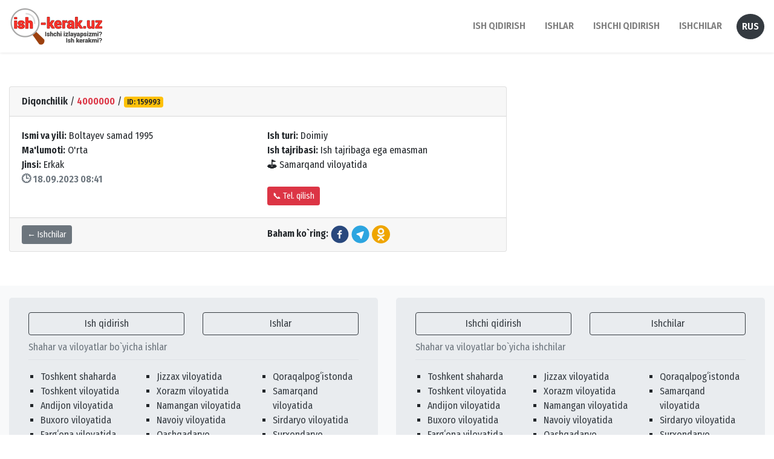

--- FILE ---
content_type: text/html; charset=UTF-8
request_url: https://ish-kerak.uz/ishchilar/id/159993
body_size: 2914
content:
<!DOCTYPE html>
<html lang="uz" prefix="og: http://ogp.me/ns#"><head><meta http-equiv="Content-Type" content="text/html; charset=utf-8"><meta http-equiv="X-UA-Compatible" content="IE=edge,chrome=1"><meta http-equiv="Content-language" content="uz"><meta name="viewport" content="width=device-width, initial-scale=1, maximum-scale=1.5"><title>Diqonchilik Samarqand viloyatida ishchi bor ishchi izlash ishchi kerak Diqonchilik Samarqand viloyatida - ish-kerak.uz</title><meta name="description" content="Diqonchilik Samarqand viloyatida ishchi bor ishchi izlash ishchi kerak, Diqonchilik Samarqand viloyatida ishchi bor ishchi izlash ishchi kerak Toshkent, Yunusobod, Chilonzor, Mirzo-ulugbek, Samarqand, Andijon, Namangan, Fargona, Buxoro, Navoi, Xorazm, Qashqadaryo, Surxondaryo, Sirdaryo, Nukus, Qoraqalpogiston, Qarshi, Guliston, Jizzah - ish-kerak.uz"><meta name="keywords" content="Diqonchilik Samarqand viloyatida ishchi bor ishchi izlash ishchi kerak, Diqonchilik Samarqand viloyatida ishchi bor ishchi izlash ishchi kerak Toshkent, Yunusobod, Chilonzor, Mirzo-ulugbek, Samarqand, Andijon, Namangan, Fargona, Buxoro, Navoi, Xorazm, Qashqadaryo, Surxondaryo, Sirdaryo, Nukus, Qoraqalpogiston, Qarshi, Guliston, Jizzah - ish-kerak.uz"><meta property="og:title" content="Diqonchilik Samarqand viloyatida ishchi bor ishchi izlash ishchi kerak Diqonchilik Samarqand viloyatida - ish-kerak.uz"><meta property="og:description" content="Diqonchilik Samarqand viloyatida ishchi bor ishchi izlash ishchi kerak, Diqonchilik Samarqand viloyatida ishchi bor ishchi izlash ishchi kerak Toshkent, Yunusobod, Chilonzor, Mirzo-ulugbek, Samarqand, Andijon, Namangan, Fargona, Buxoro, Navoi, Xorazm, Qashqadaryo, Surxondaryo, Sirdaryo, Nukus, Qoraqalpogiston, Qarshi, Guliston, Jizzah - ish-kerak.uz"><meta property="og:site_name" content="ish-kerak.uz"><meta property="og:locale" content="uz_UZ"><meta property="og:locale" content="ru_RU"><meta property="og:type" content="website"><meta property="og:url" content="https://ish-kerak.uz/ishchilar/id/159993"><meta property="og:image" content="https://ish-kerak.uz/ish-kerak-uz-logo-banner.jpg"><link rel="shortcut icon" href="/ish-kerak-uz-favicon.png?20220923215244" type="image/x-icon"><link rel="stylesheet" href="https://maxcdn.bootstrapcdn.com/bootstrap/4.3.1/css/bootstrap.min.css"><link rel="stylesheet" type="text/css" href="/inc/style/ishbor.min.css?20220923215250"><!-- Yandex Native Ads --><script>window.yaContextCb=window.yaContextCb||[]</script><script src="https://yandex.ru/ads/system/context.js" async></script></head><body>

<nav class="navbar navbar-expand-lg navbar-light bg-white box-shadow" itemscope="" itemtype="http://www.schema.org/SiteNavigationElement"><a class="navbar-brand text-muted logo" href="/"><img src="/ish-kerak-uz-logo.png" class="img-fluid logo"></a>
	<button class="navbar-toggler" type="button" data-toggle="collapse" data-target="#navbarNav" aria-controls="navbarNav" aria-expanded="false" aria-label="Toggle navigation">
		<span class="navbar-toggler-icon"></span>
	</button>
  
	  <div class="collapse navbar-collapse" id="navbarNav">
    <ul class="navbar-nav ml-auto text-uppercase"><li class="nav-item">
        <a class="nav-link font-weight-bold mb-0" itemprop="url" href="/ish"><span itemprop="name">Ish qidirish</span></a>
      </li>
      <li class="nav-item">
        <a class="nav-link ml-md-3 font-weight-bold mb-0" itemprop="url" href="/ishlar"><span itemprop="name">Ishlar</span></a>
      </li>
      <li class="nav-item">
        <a class="nav-link ml-md-3 font-weight-bold mb-0" itemprop="url" href="/ishchi">Ishchi qidirish</a>
      </li>
      <li class="nav-item">
        <a class="nav-link ml-md-3 font-weight-bold mb-0" itemprop="url" href="/ishchilar"><span itemprop="name">Ishchilar</span></a>
      </li>
	  	  <li class="nav-item">
        <a class="nav-link ml-md-3 font-weight-bold mb-0 btn btn-dark text-white rounded-circle" itemprop="url" href="?lang=ru"><span itemprop="name">Rus</span></a>
      </li>
	      </ul></div>
</nav><div class="my-2 kompyuter">
		<!-- Yandex.RTB R-A-1957035-6 -->
		<div id="yandex_rtb_R-A-1957035-6"></div>
		<script>window.yaContextCb.push(()=>{
		  Ya.Context.AdvManager.render({
			renderTo: 'yandex_rtb_R-A-1957035-6',
			blockId: 'R-A-1957035-6'
		  })
		})</script></div>
<div class="container-fluid py-md-5 py-3">
		<div class="row">
			<div class="col-md-8">
				<div class="card">
					<div class="card-header">
						<b>Diqonchilik</b> / <b class="text-danger">4000000</b> / <span class="badge badge-warning">ID: 159993</span>
					</div>
					<div class="card-body">
						<div class="row">
							<div class="col-md-6">
								<b>Ismi va yili:</b> Boltayev samad 1995<br><b>Ma'lumoti:</b> O'rta<br><b>Jinsi:</b> Erkak<br><b class="text-muted">🕒 18.09.2023 08:41</b>
							</div>
							<div class="col-md-6">
								<b>Ish turi:</b> Doimiy<br><b>Ish tajribasi:</b> Ish tajribaga ega emasman<br><b>⛳</b> Samarqand viloyatida<br><br><a class="btn btn-danger btn-sm" href="tel:+998993745021">📞 Tel. qilish</a>
							</div>
						</div>
					</div>
					<div class="card-footer">
						<div class="row">
							<div class="col-md-6 col-3">
								<a href="/ishchilar" class="btn btn-secondary btn-sm">← Ishchilar</a>
							</div>
							<div class="col-md-6 col-9">
								<div class="social"><b>Baham ko`ring:</b> 
									<a href="https://www.facebook.com/sharer/sharer.php?u=https://ish-kerak.uz/ishchilar/id/159993" target="_blank"><img src="/img/facebook.svg"></a>
									<a href="https://t.me/share/url?url=https://ish-kerak.uz/ishchilar/id/159993" target="_blank"><img src="/img/telegram.svg"></a>
									<a href="https://connect.ok.ru/offer?url=https://ish-kerak.uz/ishchilar/id/159993" target="_blank"><img src="/img/ok.svg"></a>
								</div>
							</div>
						</div>
					</div>
				</div>
			</div>
			<div class="col-md-4">
				<!-- Yandex.RTB R-A-1957035-8 -->
				<div id="yandex_rtb_R-A-1957035-8"></div>
				<script>window.yaContextCb.push(()=>{
				  Ya.Context.AdvManager.render({
					renderTo: 'yandex_rtb_R-A-1957035-8',
					blockId: 'R-A-1957035-8'
				  })
				})</script></div>
		</div>
	</div>
	<div class="text-center my-2 kompyuter">
		<!-- Yandex.RTB R-A-1957035-2 -->
		<div id="yandex_rtb_R-A-1957035-2"></div>
		<script>window.yaContextCb.push(()=>{
		  Ya.Context.AdvManager.render({
			renderTo: 'yandex_rtb_R-A-1957035-2',
			blockId: 'R-A-1957035-2'
		  })
		})</script></div>

<section id="shaharVil" class="bg-light"><div class="container-fluid py-3">
		<div class="row">
			<div class="col-md-6">
				<div class="jumbotron my-1 py-md-4 py-3">
					<div class="row">
						<div class="col-6">
							<a class="btn btn-outline-dark btn-block" href="/ish">Ish qidirish</a>
						</div>
						<div class="col-6">
							<a class="btn btn-outline-dark btn-block" href="/ishlar">Ishlar</a>
						</div>
					</div>
					<p class="text-muted border-bottom py-2 mb-3">Shahar va viloyatlar bo`yicha ishlar</p>
					<div class="row">
						<div class="col-md-4">
							<ul class="nav navbar-nav"><li><a class="text-dark" href="/toshkent-shahar/ishlar">Toshkent shaharda</a></li>
								<li><a class="text-dark" href="/toshkent-viloyati/ishlar">Toshkent viloyatida</a></li>
								<li><a class="text-dark" href="/andijon-viloyati/ishlar">Andijon viloyatida</a></li>
								<li><a class="text-dark" href="/buxoro-viloyati/ishlar">Buxoro viloyatida</a></li>
								<li><a class="text-dark" href="/fargona-viloyati/ishlar">Fargʻona viloyatida</a></li>
							</ul></div>
						<div class="col-md-4">
							<ul class="nav navbar-nav"><li><a class="text-dark" href="/jizzax-viloyati/ishlar">Jizzax viloyatida</a></li>
								<li><a class="text-dark" href="/xorazm-viloyati/ishlar">Xorazm viloyatida</a></li>
								<li><a class="text-dark" href="/namangan-viloyati/ishlar">Namangan viloyatida</a></li>
								<li><a class="text-dark" href="/navoiy-viloyati/ishlar">Navoiy viloyatida</a></li>
								<li><a class="text-dark" href="/qashqadaryo-viloyati/ishlar">Qashqadaryo viloyatida</a></li>
							</ul></div>
						<div class="col-md-4">
							<ul class="nav navbar-nav"><li><a class="text-dark" href="/qoraqalpogiston/ishlar">Qoraqalpogʻistonda</a></li>
								<li><a class="text-dark" href="/samarqand-viloyati/ishlar">Samarqand viloyatida</a></li>
								<li><a class="text-dark" href="/sirdaryo-viloyati/ishlar">Sirdaryo viloyatida</a></li>
								<li><a class="text-dark" href="/surxondaryo-viloyati/ishlar">Surxondaryo viloyatida</a></li>
							</ul></div>
					</div>
				</div>
			</div>
			<div class="col-md-6">
				<div class="jumbotron my-1 py-md-4 py-3">
					<div class="row">
						<div class="col-6">
							<a class="btn btn-outline-dark btn-block" href="/ishchi">Ishchi qidirish</a>
						</div>
						<div class="col-6">
							<a class="btn btn-outline-dark btn-block" href="/ishchilar">Ishchilar</a>
						</div>
					</div>
					<p class="text-muted border-bottom py-2 mb-3">Shahar va viloyatlar bo`yicha ishchilar</p>
					<div class="row">
						<div class="col-md-4">
							<ul class="nav navbar-nav"><li><a class="text-dark" href="/toshkent-shahar/ishchilar">Toshkent shaharda</a></li>
								<li><a class="text-dark" href="/toshkent-viloyati/ishchilar">Toshkent viloyatida</a></li>
								<li><a class="text-dark" href="/andijon-viloyati/ishchilar">Andijon viloyatida</a></li>
								<li><a class="text-dark" href="/buxoro-viloyati/ishchilar">Buxoro viloyatida</a></li>
								<li><a class="text-dark" href="/fargona-viloyati/ishchilar">Fargʻona viloyatida</a></li>
							</ul></div>
						<div class="col-md-4">
							<ul class="nav navbar-nav"><li><a class="text-dark" href="/jizzax-viloyati/ishchilar">Jizzax viloyatida</a></li>
								<li><a class="text-dark" href="/xorazm-viloyati/ishchilar">Xorazm viloyatida</a></li>
								<li><a class="text-dark" href="/namangan-viloyati/ishchilar">Namangan viloyatida</a></li>
								<li><a class="text-dark" href="/navoiy-viloyati/ishchilar">Navoiy viloyatida</a></li>
								<li><a class="text-dark" href="/qashqadaryo-viloyati/ishchilar">Qashqadaryo viloyatida</a></li>
							</ul></div>
						<div class="col-md-4">
							<ul class="nav navbar-nav"><li><a class="text-dark" href="/qoraqalpogiston/ishchilar">Qoraqalpogʻistonda</a></li>
								<li><a class="text-dark" href="/samarqand-viloyati/ishchilar">Samarqand viloyatida</a></li>
								<li><a class="text-dark" href="/sirdaryo-viloyati/ishchilar">Sirdaryo viloyatida</a></li>
								<li><a class="text-dark" href="/surxondaryo-viloyati/ishchilar">Surxondaryo viloyatida</a></li>
							</ul></div>
					</div>
				</div>
			</div>
		</div>
	</div>
</section><div class="text-center mb-3 kompyuter">
		<!-- Yandex.RTB R-A-1957035-4 -->
		<div id="yandex_rtb_R-A-1957035-4"></div>
		<script>window.yaContextCb.push(()=>{
		  Ya.Context.AdvManager.render({
			renderTo: 'yandex_rtb_R-A-1957035-4',
			blockId: 'R-A-1957035-4'
		  })
		})</script></div>

	<!-- Yandex Native Ads C-A-1957035-12 -->
	<div id="id-C-A-1957035-12"></div>
	<script>window.yaContextCb.push(()=>{
	  Ya.Context.AdvManager.renderWidget({
		renderTo: 'id-C-A-1957035-12',
		blockId: 'C-A-1957035-12'
	  })
	})</script><footer class="bg-dark"><div class="container-fluid">
			<div class="row">
				<div class="col-md-9 py-3">
					<ul class="nav footer_nav"><li><a class="text-white" href="/about">Biz haqimizda</a></li>
						<li><a class="text-white" href="/services">Xizmatlarimiz</a></li>
						<li><a class="text-white" href="/contact">Aloqa</a></li>
						<li><a class="text-white" href="/rules">Saytni shartlari</a></li>
						<!--<li><a class="text-white" href="/reklama">Reklama</a></li>-->
					</ul></div>
				<div class="col-md-3 py-3">
					<div class="social text-md-right">
						<a href="https://www.facebook.com/ishkerak.uz/" target="_blank"><img style="background: #fff;border-radius: 50px" src="/img/facebook.svg"></a>
						<a href="https://t.me/ish_kerak_uz_ish_bor_ish_izlash" target="_blank"><img src="/img/telegram.svg"></a>
					</div>
				</div>
				<div class="col-12"><hr class="my-0"></div>
				<div class="col-md-6 py-2 text-white">
					<p>© 2026 <a class="text-white font-weight-bold" href="/">ish-kerak.uz</a> | Barcha huquqlar himoyalangan.</p>
				</div>
				<div class="col-md-6 py-2 text-white ">
					<!--<p class="text-md-right"><a class="text-white font-weight-bold" href="https://webgo.uz/" target="_blank">WebGO</a> web-studiasi tomonidan saytni dizayni va sayt tayyorlandi.</p>-->
				</div>
			</div>
		</div>
	</footer><script src="https://ajax.googleapis.com/ajax/libs/jquery/3.3.1/jquery.min.js"></script><script src="https://cdnjs.cloudflare.com/ajax/libs/popper.js/1.14.7/umd/popper.min.js"></script><script src="https://maxcdn.bootstrapcdn.com/bootstrap/4.3.1/js/bootstrap.min.js"></script></body></html>


--- FILE ---
content_type: text/css; charset=utf-8
request_url: https://fonts.googleapis.com/css?family=Fira+Sans+Condensed:400,500,600&display=swap&subset=cyrillic
body_size: 496
content:
/* cyrillic-ext */
@font-face {
  font-family: 'Fira Sans Condensed';
  font-style: normal;
  font-weight: 400;
  font-display: swap;
  src: url(https://fonts.gstatic.com/s/firasanscondensed/v11/wEOhEADFm8hSaQTFG18FErVhsC9x-tarUfvtrelWfx5ijA.woff2) format('woff2');
  unicode-range: U+0460-052F, U+1C80-1C8A, U+20B4, U+2DE0-2DFF, U+A640-A69F, U+FE2E-FE2F;
}
/* cyrillic */
@font-face {
  font-family: 'Fira Sans Condensed';
  font-style: normal;
  font-weight: 400;
  font-display: swap;
  src: url(https://fonts.gstatic.com/s/firasanscondensed/v11/wEOhEADFm8hSaQTFG18FErVhsC9x-tarUfLtrelWfx5ijA.woff2) format('woff2');
  unicode-range: U+0301, U+0400-045F, U+0490-0491, U+04B0-04B1, U+2116;
}
/* greek-ext */
@font-face {
  font-family: 'Fira Sans Condensed';
  font-style: normal;
  font-weight: 400;
  font-display: swap;
  src: url(https://fonts.gstatic.com/s/firasanscondensed/v11/wEOhEADFm8hSaQTFG18FErVhsC9x-tarUfrtrelWfx5ijA.woff2) format('woff2');
  unicode-range: U+1F00-1FFF;
}
/* greek */
@font-face {
  font-family: 'Fira Sans Condensed';
  font-style: normal;
  font-weight: 400;
  font-display: swap;
  src: url(https://fonts.gstatic.com/s/firasanscondensed/v11/wEOhEADFm8hSaQTFG18FErVhsC9x-tarUfXtrelWfx5ijA.woff2) format('woff2');
  unicode-range: U+0370-0377, U+037A-037F, U+0384-038A, U+038C, U+038E-03A1, U+03A3-03FF;
}
/* vietnamese */
@font-face {
  font-family: 'Fira Sans Condensed';
  font-style: normal;
  font-weight: 400;
  font-display: swap;
  src: url(https://fonts.gstatic.com/s/firasanscondensed/v11/wEOhEADFm8hSaQTFG18FErVhsC9x-tarUfntrelWfx5ijA.woff2) format('woff2');
  unicode-range: U+0102-0103, U+0110-0111, U+0128-0129, U+0168-0169, U+01A0-01A1, U+01AF-01B0, U+0300-0301, U+0303-0304, U+0308-0309, U+0323, U+0329, U+1EA0-1EF9, U+20AB;
}
/* latin-ext */
@font-face {
  font-family: 'Fira Sans Condensed';
  font-style: normal;
  font-weight: 400;
  font-display: swap;
  src: url(https://fonts.gstatic.com/s/firasanscondensed/v11/wEOhEADFm8hSaQTFG18FErVhsC9x-tarUfjtrelWfx5ijA.woff2) format('woff2');
  unicode-range: U+0100-02BA, U+02BD-02C5, U+02C7-02CC, U+02CE-02D7, U+02DD-02FF, U+0304, U+0308, U+0329, U+1D00-1DBF, U+1E00-1E9F, U+1EF2-1EFF, U+2020, U+20A0-20AB, U+20AD-20C0, U+2113, U+2C60-2C7F, U+A720-A7FF;
}
/* latin */
@font-face {
  font-family: 'Fira Sans Condensed';
  font-style: normal;
  font-weight: 400;
  font-display: swap;
  src: url(https://fonts.gstatic.com/s/firasanscondensed/v11/wEOhEADFm8hSaQTFG18FErVhsC9x-tarUfbtrelWfx4.woff2) format('woff2');
  unicode-range: U+0000-00FF, U+0131, U+0152-0153, U+02BB-02BC, U+02C6, U+02DA, U+02DC, U+0304, U+0308, U+0329, U+2000-206F, U+20AC, U+2122, U+2191, U+2193, U+2212, U+2215, U+FEFF, U+FFFD;
}
/* cyrillic-ext */
@font-face {
  font-family: 'Fira Sans Condensed';
  font-style: normal;
  font-weight: 500;
  font-display: swap;
  src: url(https://fonts.gstatic.com/s/firasanscondensed/v11/wEOsEADFm8hSaQTFG18FErVhsC9x-tarWQXOuMl0cjRYhY8XEA.woff2) format('woff2');
  unicode-range: U+0460-052F, U+1C80-1C8A, U+20B4, U+2DE0-2DFF, U+A640-A69F, U+FE2E-FE2F;
}
/* cyrillic */
@font-face {
  font-family: 'Fira Sans Condensed';
  font-style: normal;
  font-weight: 500;
  font-display: swap;
  src: url(https://fonts.gstatic.com/s/firasanscondensed/v11/wEOsEADFm8hSaQTFG18FErVhsC9x-tarWQXOuMB0cjRYhY8XEA.woff2) format('woff2');
  unicode-range: U+0301, U+0400-045F, U+0490-0491, U+04B0-04B1, U+2116;
}
/* greek-ext */
@font-face {
  font-family: 'Fira Sans Condensed';
  font-style: normal;
  font-weight: 500;
  font-display: swap;
  src: url(https://fonts.gstatic.com/s/firasanscondensed/v11/wEOsEADFm8hSaQTFG18FErVhsC9x-tarWQXOuMh0cjRYhY8XEA.woff2) format('woff2');
  unicode-range: U+1F00-1FFF;
}
/* greek */
@font-face {
  font-family: 'Fira Sans Condensed';
  font-style: normal;
  font-weight: 500;
  font-display: swap;
  src: url(https://fonts.gstatic.com/s/firasanscondensed/v11/wEOsEADFm8hSaQTFG18FErVhsC9x-tarWQXOuMd0cjRYhY8XEA.woff2) format('woff2');
  unicode-range: U+0370-0377, U+037A-037F, U+0384-038A, U+038C, U+038E-03A1, U+03A3-03FF;
}
/* vietnamese */
@font-face {
  font-family: 'Fira Sans Condensed';
  font-style: normal;
  font-weight: 500;
  font-display: swap;
  src: url(https://fonts.gstatic.com/s/firasanscondensed/v11/wEOsEADFm8hSaQTFG18FErVhsC9x-tarWQXOuMt0cjRYhY8XEA.woff2) format('woff2');
  unicode-range: U+0102-0103, U+0110-0111, U+0128-0129, U+0168-0169, U+01A0-01A1, U+01AF-01B0, U+0300-0301, U+0303-0304, U+0308-0309, U+0323, U+0329, U+1EA0-1EF9, U+20AB;
}
/* latin-ext */
@font-face {
  font-family: 'Fira Sans Condensed';
  font-style: normal;
  font-weight: 500;
  font-display: swap;
  src: url(https://fonts.gstatic.com/s/firasanscondensed/v11/wEOsEADFm8hSaQTFG18FErVhsC9x-tarWQXOuMp0cjRYhY8XEA.woff2) format('woff2');
  unicode-range: U+0100-02BA, U+02BD-02C5, U+02C7-02CC, U+02CE-02D7, U+02DD-02FF, U+0304, U+0308, U+0329, U+1D00-1DBF, U+1E00-1E9F, U+1EF2-1EFF, U+2020, U+20A0-20AB, U+20AD-20C0, U+2113, U+2C60-2C7F, U+A720-A7FF;
}
/* latin */
@font-face {
  font-family: 'Fira Sans Condensed';
  font-style: normal;
  font-weight: 500;
  font-display: swap;
  src: url(https://fonts.gstatic.com/s/firasanscondensed/v11/wEOsEADFm8hSaQTFG18FErVhsC9x-tarWQXOuMR0cjRYhY8.woff2) format('woff2');
  unicode-range: U+0000-00FF, U+0131, U+0152-0153, U+02BB-02BC, U+02C6, U+02DA, U+02DC, U+0304, U+0308, U+0329, U+2000-206F, U+20AC, U+2122, U+2191, U+2193, U+2212, U+2215, U+FEFF, U+FFFD;
}
/* cyrillic-ext */
@font-face {
  font-family: 'Fira Sans Condensed';
  font-style: normal;
  font-weight: 600;
  font-display: swap;
  src: url(https://fonts.gstatic.com/s/firasanscondensed/v11/wEOsEADFm8hSaQTFG18FErVhsC9x-tarWSnJuMl0cjRYhY8XEA.woff2) format('woff2');
  unicode-range: U+0460-052F, U+1C80-1C8A, U+20B4, U+2DE0-2DFF, U+A640-A69F, U+FE2E-FE2F;
}
/* cyrillic */
@font-face {
  font-family: 'Fira Sans Condensed';
  font-style: normal;
  font-weight: 600;
  font-display: swap;
  src: url(https://fonts.gstatic.com/s/firasanscondensed/v11/wEOsEADFm8hSaQTFG18FErVhsC9x-tarWSnJuMB0cjRYhY8XEA.woff2) format('woff2');
  unicode-range: U+0301, U+0400-045F, U+0490-0491, U+04B0-04B1, U+2116;
}
/* greek-ext */
@font-face {
  font-family: 'Fira Sans Condensed';
  font-style: normal;
  font-weight: 600;
  font-display: swap;
  src: url(https://fonts.gstatic.com/s/firasanscondensed/v11/wEOsEADFm8hSaQTFG18FErVhsC9x-tarWSnJuMh0cjRYhY8XEA.woff2) format('woff2');
  unicode-range: U+1F00-1FFF;
}
/* greek */
@font-face {
  font-family: 'Fira Sans Condensed';
  font-style: normal;
  font-weight: 600;
  font-display: swap;
  src: url(https://fonts.gstatic.com/s/firasanscondensed/v11/wEOsEADFm8hSaQTFG18FErVhsC9x-tarWSnJuMd0cjRYhY8XEA.woff2) format('woff2');
  unicode-range: U+0370-0377, U+037A-037F, U+0384-038A, U+038C, U+038E-03A1, U+03A3-03FF;
}
/* vietnamese */
@font-face {
  font-family: 'Fira Sans Condensed';
  font-style: normal;
  font-weight: 600;
  font-display: swap;
  src: url(https://fonts.gstatic.com/s/firasanscondensed/v11/wEOsEADFm8hSaQTFG18FErVhsC9x-tarWSnJuMt0cjRYhY8XEA.woff2) format('woff2');
  unicode-range: U+0102-0103, U+0110-0111, U+0128-0129, U+0168-0169, U+01A0-01A1, U+01AF-01B0, U+0300-0301, U+0303-0304, U+0308-0309, U+0323, U+0329, U+1EA0-1EF9, U+20AB;
}
/* latin-ext */
@font-face {
  font-family: 'Fira Sans Condensed';
  font-style: normal;
  font-weight: 600;
  font-display: swap;
  src: url(https://fonts.gstatic.com/s/firasanscondensed/v11/wEOsEADFm8hSaQTFG18FErVhsC9x-tarWSnJuMp0cjRYhY8XEA.woff2) format('woff2');
  unicode-range: U+0100-02BA, U+02BD-02C5, U+02C7-02CC, U+02CE-02D7, U+02DD-02FF, U+0304, U+0308, U+0329, U+1D00-1DBF, U+1E00-1E9F, U+1EF2-1EFF, U+2020, U+20A0-20AB, U+20AD-20C0, U+2113, U+2C60-2C7F, U+A720-A7FF;
}
/* latin */
@font-face {
  font-family: 'Fira Sans Condensed';
  font-style: normal;
  font-weight: 600;
  font-display: swap;
  src: url(https://fonts.gstatic.com/s/firasanscondensed/v11/wEOsEADFm8hSaQTFG18FErVhsC9x-tarWSnJuMR0cjRYhY8.woff2) format('woff2');
  unicode-range: U+0000-00FF, U+0131, U+0152-0153, U+02BB-02BC, U+02C6, U+02DA, U+02DC, U+0304, U+0308, U+0329, U+2000-206F, U+20AC, U+2122, U+2191, U+2193, U+2212, U+2215, U+FEFF, U+FFFD;
}


--- FILE ---
content_type: image/svg+xml
request_url: https://ish-kerak.uz/img/telegram.svg
body_size: 2411
content:
<?xml version="1.0" encoding="UTF-8" standalone="no"?>
<!-- Created with Inkscape (http://www.inkscape.org/) -->

<svg
   xmlns:dc="http://purl.org/dc/elements/1.1/"
   xmlns:cc="http://creativecommons.org/ns#"
   xmlns:rdf="http://www.w3.org/1999/02/22-rdf-syntax-ns#"
   xmlns:svg="http://www.w3.org/2000/svg"
   xmlns="http://www.w3.org/2000/svg"
   xmlns:sodipodi="http://sodipodi.sourceforge.net/DTD/sodipodi-0.dtd"
   xmlns:inkscape="http://www.inkscape.org/namespaces/inkscape"
   id="svg3007"
   version="1.1"
   inkscape:version="0.48.5 r10040"
   width="256"
   height="256"
   sodipodi:docname="Telegram alternative logo.svg">
  <metadata
     id="metadata3013">
    <rdf:RDF>
      <cc:Work
         rdf:about="">
        <dc:format>image/svg+xml</dc:format>
        <dc:type
           rdf:resource="http://purl.org/dc/dcmitype/StillImage" />
      </cc:Work>
    </rdf:RDF>
  </metadata>
  <defs
     id="defs3011" />
  <sodipodi:namedview
     pagecolor="#ffffff"
     bordercolor="#666666"
     borderopacity="1"
     objecttolerance="10"
     gridtolerance="10"
     guidetolerance="10"
     inkscape:pageopacity="0"
     inkscape:pageshadow="2"
     inkscape:window-width="1280"
     inkscape:window-height="962"
     id="namedview3009"
     showgrid="false"
     inkscape:zoom="1.84375"
     inkscape:cx="260.21693"
     inkscape:cy="107.25686"
     inkscape:window-x="-8"
     inkscape:window-y="-8"
     inkscape:window-maximized="1"
     inkscape:current-layer="svg3007" />
  <path
     style="fill:#2ca5e0;fill-opacity:1;stroke:none"
     d="m 252.71258,127.90582 c 0,68.61302 -55.62185,124.23487 -124.23487,124.23487 -68.613025,0 -124.2348714,-55.62185 -124.2348714,-124.23487 0,-68.613026 55.6218464,-124.2348732 124.2348714,-124.2348732 68.61302,0 124.23487,55.6218472 124.23487,124.2348732 z"
     id="path3019" />
  <path
     style="fill:#ffffff;fill-opacity:1;stroke:none"
     d="m 155.91221,156.28613 c 3.82213,-10.4461 17.81729,-50.17266 20.06432,-60.591798 2.54062,-11.780443 -2.77796,-12.930544 -14.87454,-8.979356 -12.09657,3.951189 -43.11909,15.449414 -48.34049,17.302714 -5.2214,1.8533 -30.641435,10.39687 -35.911664,12.9461 -10.764524,5.77386 -5.528019,14.58535 6.505791,19.16062 35.967683,17.26467 25.754703,8.46685 41.812423,40.41274 3.30464,8.16089 11.09674,22.06171 18.5597,11.55404 3.92326,-5.97624 9.17875,-23.5903 12.18446,-31.80506 z"
     id="path3043" />
</svg>
